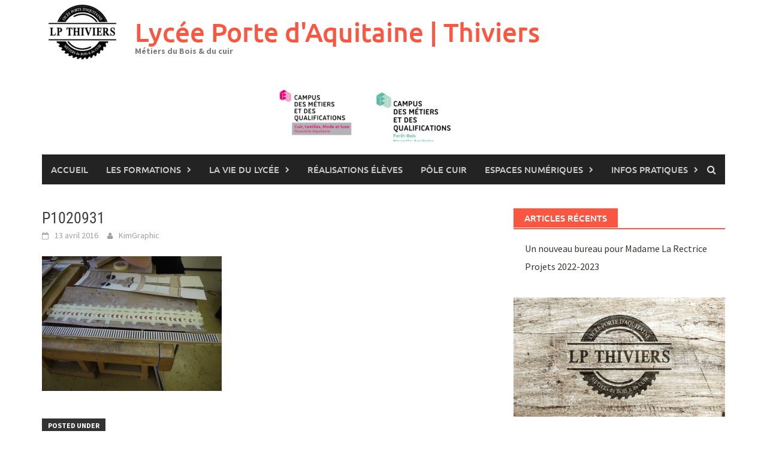

--- FILE ---
content_type: text/html; charset=UTF-8
request_url: http://lpthiviers.fr/brevet-des-metiers-dart/p1020931/
body_size: 11171
content:
<!DOCTYPE html>
<html dir="ltr" lang="fr-FR" prefix="og: https://ogp.me/ns#">
<head>
<meta charset="UTF-8">
<meta name="viewport" content="width=device-width, initial-scale=1">
<link rel="profile" href="http://gmpg.org/xfn/11">
<link rel="pingback" href="">
<link rel="dns-prefetch" href="//cdn.hu-manity.co" />
<!-- Cookie Compliance -->
<script type="text/javascript">var huOptions = {"appID":"lpthiviersfr-16abd15","currentLanguage":"fr","blocking":true,"globalCookie":false,"isAdmin":false,"privacyConsent":true,"forms":[],"customProviders":[],"customPatterns":[]};</script>
<script type="text/javascript" src="http://cdn.hu-manity.co/hu-banner.min.js"></script><title>P1020931 | Lycée Porte d'Aquitaine | Thiviers</title>
<style>img:is([sizes="auto" i], [sizes^="auto," i]) { contain-intrinsic-size: 3000px 1500px }</style>
<!-- All in One SEO 4.8.7 - aioseo.com -->
<meta name="robots" content="max-image-preview:large" />
<meta name="author" content="KimGraphic"/>
<link rel="canonical" href="http://lpthiviers.fr/brevet-des-metiers-dart/p1020931/" />
<meta name="generator" content="All in One SEO (AIOSEO) 4.8.7" />
<meta property="og:locale" content="fr_FR" />
<meta property="og:site_name" content="Lycée Porte d&#039;Aquitaine | Thiviers | Métiers du Bois &amp; du cuir" />
<meta property="og:type" content="article" />
<meta property="og:title" content="P1020931 | Lycée Porte d&#039;Aquitaine | Thiviers" />
<meta property="og:url" content="http://lpthiviers.fr/brevet-des-metiers-dart/p1020931/" />
<meta property="article:published_time" content="2016-04-13T14:15:01+00:00" />
<meta property="article:modified_time" content="2016-04-13T14:15:01+00:00" />
<meta name="twitter:card" content="summary" />
<meta name="twitter:title" content="P1020931 | Lycée Porte d&#039;Aquitaine | Thiviers" />
<script type="application/ld+json" class="aioseo-schema">
{"@context":"https:\/\/schema.org","@graph":[{"@type":"BreadcrumbList","@id":"http:\/\/lpthiviers.fr\/brevet-des-metiers-dart\/p1020931\/#breadcrumblist","itemListElement":[{"@type":"ListItem","@id":"http:\/\/lpthiviers.fr#listItem","position":1,"name":"Home","item":"http:\/\/lpthiviers.fr","nextItem":{"@type":"ListItem","@id":"http:\/\/lpthiviers.fr\/brevet-des-metiers-dart\/p1020931\/#listItem","name":"P1020931"}},{"@type":"ListItem","@id":"http:\/\/lpthiviers.fr\/brevet-des-metiers-dart\/p1020931\/#listItem","position":2,"name":"P1020931","previousItem":{"@type":"ListItem","@id":"http:\/\/lpthiviers.fr#listItem","name":"Home"}}]},{"@type":"ItemPage","@id":"http:\/\/lpthiviers.fr\/brevet-des-metiers-dart\/p1020931\/#itempage","url":"http:\/\/lpthiviers.fr\/brevet-des-metiers-dart\/p1020931\/","name":"P1020931 | Lyc\u00e9e Porte d'Aquitaine | Thiviers","inLanguage":"fr-FR","isPartOf":{"@id":"http:\/\/lpthiviers.fr\/#website"},"breadcrumb":{"@id":"http:\/\/lpthiviers.fr\/brevet-des-metiers-dart\/p1020931\/#breadcrumblist"},"author":{"@id":"http:\/\/lpthiviers.fr\/author\/kimgraphic\/#author"},"creator":{"@id":"http:\/\/lpthiviers.fr\/author\/kimgraphic\/#author"},"datePublished":"2016-04-13T15:15:01+01:00","dateModified":"2016-04-13T15:15:01+01:00"},{"@type":"Organization","@id":"http:\/\/lpthiviers.fr\/#organization","name":"Lyc\u00e9e Porte d'Aquitaine | Thiviers","description":"M\u00e9tiers du Bois & du cuir","url":"http:\/\/lpthiviers.fr\/","telephone":"+33553550661","logo":{"@type":"ImageObject","url":"http:\/\/lpthiviers.fr\/wp-content\/uploads\/2022\/02\/Miniature-Img-ref_-Film2-Menuiserie_-01.jpg","@id":"http:\/\/lpthiviers.fr\/brevet-des-metiers-dart\/p1020931\/#organizationLogo","width":1200,"height":675},"image":{"@id":"http:\/\/lpthiviers.fr\/brevet-des-metiers-dart\/p1020931\/#organizationLogo"}},{"@type":"Person","@id":"http:\/\/lpthiviers.fr\/author\/kimgraphic\/#author","url":"http:\/\/lpthiviers.fr\/author\/kimgraphic\/","name":"KimGraphic","image":{"@type":"ImageObject","@id":"http:\/\/lpthiviers.fr\/brevet-des-metiers-dart\/p1020931\/#authorImage","url":"https:\/\/secure.gravatar.com\/avatar\/51ce22b8ea88ceb2375303dc8224dfc9d502fe694ad3385a0636ad2b6185c7df?s=96&d=mm&r=g","width":96,"height":96,"caption":"KimGraphic"}},{"@type":"WebSite","@id":"http:\/\/lpthiviers.fr\/#website","url":"http:\/\/lpthiviers.fr\/","name":"Lyc\u00e9e Porte d'Aquitaine | Thiviers","description":"M\u00e9tiers du Bois & du cuir","inLanguage":"fr-FR","publisher":{"@id":"http:\/\/lpthiviers.fr\/#organization"}}]}
</script>
<!-- All in One SEO -->
<link rel="alternate" type="application/rss+xml" title="Lycée Porte d&#039;Aquitaine | Thiviers &raquo; Flux" href="http://lpthiviers.fr/feed/" />
<link rel="alternate" type="application/rss+xml" title="Lycée Porte d&#039;Aquitaine | Thiviers &raquo; Flux des commentaires" href="http://lpthiviers.fr/comments/feed/" />
<!-- This site uses the Google Analytics by MonsterInsights plugin v9.2.4 - Using Analytics tracking - https://www.monsterinsights.com/ -->
<!-- Remarque : MonsterInsights n’est actuellement pas configuré sur ce site. Le propriétaire doit authentifier son compte Google Analytics dans les réglages de MonsterInsights.  -->
<!-- No tracking code set -->
<!-- / Google Analytics by MonsterInsights -->
<script type="text/javascript">
/* <![CDATA[ */
window._wpemojiSettings = {"baseUrl":"https:\/\/s.w.org\/images\/core\/emoji\/16.0.1\/72x72\/","ext":".png","svgUrl":"https:\/\/s.w.org\/images\/core\/emoji\/16.0.1\/svg\/","svgExt":".svg","source":{"concatemoji":"http:\/\/lpthiviers.fr\/wp-includes\/js\/wp-emoji-release.min.js?ver=6.8.2"}};
/*! This file is auto-generated */
!function(s,n){var o,i,e;function c(e){try{var t={supportTests:e,timestamp:(new Date).valueOf()};sessionStorage.setItem(o,JSON.stringify(t))}catch(e){}}function p(e,t,n){e.clearRect(0,0,e.canvas.width,e.canvas.height),e.fillText(t,0,0);var t=new Uint32Array(e.getImageData(0,0,e.canvas.width,e.canvas.height).data),a=(e.clearRect(0,0,e.canvas.width,e.canvas.height),e.fillText(n,0,0),new Uint32Array(e.getImageData(0,0,e.canvas.width,e.canvas.height).data));return t.every(function(e,t){return e===a[t]})}function u(e,t){e.clearRect(0,0,e.canvas.width,e.canvas.height),e.fillText(t,0,0);for(var n=e.getImageData(16,16,1,1),a=0;a<n.data.length;a++)if(0!==n.data[a])return!1;return!0}function f(e,t,n,a){switch(t){case"flag":return n(e,"\ud83c\udff3\ufe0f\u200d\u26a7\ufe0f","\ud83c\udff3\ufe0f\u200b\u26a7\ufe0f")?!1:!n(e,"\ud83c\udde8\ud83c\uddf6","\ud83c\udde8\u200b\ud83c\uddf6")&&!n(e,"\ud83c\udff4\udb40\udc67\udb40\udc62\udb40\udc65\udb40\udc6e\udb40\udc67\udb40\udc7f","\ud83c\udff4\u200b\udb40\udc67\u200b\udb40\udc62\u200b\udb40\udc65\u200b\udb40\udc6e\u200b\udb40\udc67\u200b\udb40\udc7f");case"emoji":return!a(e,"\ud83e\udedf")}return!1}function g(e,t,n,a){var r="undefined"!=typeof WorkerGlobalScope&&self instanceof WorkerGlobalScope?new OffscreenCanvas(300,150):s.createElement("canvas"),o=r.getContext("2d",{willReadFrequently:!0}),i=(o.textBaseline="top",o.font="600 32px Arial",{});return e.forEach(function(e){i[e]=t(o,e,n,a)}),i}function t(e){var t=s.createElement("script");t.src=e,t.defer=!0,s.head.appendChild(t)}"undefined"!=typeof Promise&&(o="wpEmojiSettingsSupports",i=["flag","emoji"],n.supports={everything:!0,everythingExceptFlag:!0},e=new Promise(function(e){s.addEventListener("DOMContentLoaded",e,{once:!0})}),new Promise(function(t){var n=function(){try{var e=JSON.parse(sessionStorage.getItem(o));if("object"==typeof e&&"number"==typeof e.timestamp&&(new Date).valueOf()<e.timestamp+604800&&"object"==typeof e.supportTests)return e.supportTests}catch(e){}return null}();if(!n){if("undefined"!=typeof Worker&&"undefined"!=typeof OffscreenCanvas&&"undefined"!=typeof URL&&URL.createObjectURL&&"undefined"!=typeof Blob)try{var e="postMessage("+g.toString()+"("+[JSON.stringify(i),f.toString(),p.toString(),u.toString()].join(",")+"));",a=new Blob([e],{type:"text/javascript"}),r=new Worker(URL.createObjectURL(a),{name:"wpTestEmojiSupports"});return void(r.onmessage=function(e){c(n=e.data),r.terminate(),t(n)})}catch(e){}c(n=g(i,f,p,u))}t(n)}).then(function(e){for(var t in e)n.supports[t]=e[t],n.supports.everything=n.supports.everything&&n.supports[t],"flag"!==t&&(n.supports.everythingExceptFlag=n.supports.everythingExceptFlag&&n.supports[t]);n.supports.everythingExceptFlag=n.supports.everythingExceptFlag&&!n.supports.flag,n.DOMReady=!1,n.readyCallback=function(){n.DOMReady=!0}}).then(function(){return e}).then(function(){var e;n.supports.everything||(n.readyCallback(),(e=n.source||{}).concatemoji?t(e.concatemoji):e.wpemoji&&e.twemoji&&(t(e.twemoji),t(e.wpemoji)))}))}((window,document),window._wpemojiSettings);
/* ]]> */
</script>
<style id='wp-emoji-styles-inline-css' type='text/css'>
img.wp-smiley, img.emoji {
display: inline !important;
border: none !important;
box-shadow: none !important;
height: 1em !important;
width: 1em !important;
margin: 0 0.07em !important;
vertical-align: -0.1em !important;
background: none !important;
padding: 0 !important;
}
</style>
<!-- <link rel='stylesheet' id='wp-block-library-css' href='http://lpthiviers.fr/wp-includes/css/dist/block-library/style.min.css?ver=6.8.2' type='text/css' media='all' /> -->
<link rel="stylesheet" type="text/css" href="//lpthiviers.fr/wp-content/cache/wpfc-minified/2y4cv5jt/278kc.css" media="all"/>
<style id='wp-block-library-theme-inline-css' type='text/css'>
.wp-block-audio :where(figcaption){color:#555;font-size:13px;text-align:center}.is-dark-theme .wp-block-audio :where(figcaption){color:#ffffffa6}.wp-block-audio{margin:0 0 1em}.wp-block-code{border:1px solid #ccc;border-radius:4px;font-family:Menlo,Consolas,monaco,monospace;padding:.8em 1em}.wp-block-embed :where(figcaption){color:#555;font-size:13px;text-align:center}.is-dark-theme .wp-block-embed :where(figcaption){color:#ffffffa6}.wp-block-embed{margin:0 0 1em}.blocks-gallery-caption{color:#555;font-size:13px;text-align:center}.is-dark-theme .blocks-gallery-caption{color:#ffffffa6}:root :where(.wp-block-image figcaption){color:#555;font-size:13px;text-align:center}.is-dark-theme :root :where(.wp-block-image figcaption){color:#ffffffa6}.wp-block-image{margin:0 0 1em}.wp-block-pullquote{border-bottom:4px solid;border-top:4px solid;color:currentColor;margin-bottom:1.75em}.wp-block-pullquote cite,.wp-block-pullquote footer,.wp-block-pullquote__citation{color:currentColor;font-size:.8125em;font-style:normal;text-transform:uppercase}.wp-block-quote{border-left:.25em solid;margin:0 0 1.75em;padding-left:1em}.wp-block-quote cite,.wp-block-quote footer{color:currentColor;font-size:.8125em;font-style:normal;position:relative}.wp-block-quote:where(.has-text-align-right){border-left:none;border-right:.25em solid;padding-left:0;padding-right:1em}.wp-block-quote:where(.has-text-align-center){border:none;padding-left:0}.wp-block-quote.is-large,.wp-block-quote.is-style-large,.wp-block-quote:where(.is-style-plain){border:none}.wp-block-search .wp-block-search__label{font-weight:700}.wp-block-search__button{border:1px solid #ccc;padding:.375em .625em}:where(.wp-block-group.has-background){padding:1.25em 2.375em}.wp-block-separator.has-css-opacity{opacity:.4}.wp-block-separator{border:none;border-bottom:2px solid;margin-left:auto;margin-right:auto}.wp-block-separator.has-alpha-channel-opacity{opacity:1}.wp-block-separator:not(.is-style-wide):not(.is-style-dots){width:100px}.wp-block-separator.has-background:not(.is-style-dots){border-bottom:none;height:1px}.wp-block-separator.has-background:not(.is-style-wide):not(.is-style-dots){height:2px}.wp-block-table{margin:0 0 1em}.wp-block-table td,.wp-block-table th{word-break:normal}.wp-block-table :where(figcaption){color:#555;font-size:13px;text-align:center}.is-dark-theme .wp-block-table :where(figcaption){color:#ffffffa6}.wp-block-video :where(figcaption){color:#555;font-size:13px;text-align:center}.is-dark-theme .wp-block-video :where(figcaption){color:#ffffffa6}.wp-block-video{margin:0 0 1em}:root :where(.wp-block-template-part.has-background){margin-bottom:0;margin-top:0;padding:1.25em 2.375em}
</style>
<style id='classic-theme-styles-inline-css' type='text/css'>
/*! This file is auto-generated */
.wp-block-button__link{color:#fff;background-color:#32373c;border-radius:9999px;box-shadow:none;text-decoration:none;padding:calc(.667em + 2px) calc(1.333em + 2px);font-size:1.125em}.wp-block-file__button{background:#32373c;color:#fff;text-decoration:none}
</style>
<style id='global-styles-inline-css' type='text/css'>
:root{--wp--preset--aspect-ratio--square: 1;--wp--preset--aspect-ratio--4-3: 4/3;--wp--preset--aspect-ratio--3-4: 3/4;--wp--preset--aspect-ratio--3-2: 3/2;--wp--preset--aspect-ratio--2-3: 2/3;--wp--preset--aspect-ratio--16-9: 16/9;--wp--preset--aspect-ratio--9-16: 9/16;--wp--preset--color--black: #000000;--wp--preset--color--cyan-bluish-gray: #abb8c3;--wp--preset--color--white: #ffffff;--wp--preset--color--pale-pink: #f78da7;--wp--preset--color--vivid-red: #cf2e2e;--wp--preset--color--luminous-vivid-orange: #ff6900;--wp--preset--color--luminous-vivid-amber: #fcb900;--wp--preset--color--light-green-cyan: #7bdcb5;--wp--preset--color--vivid-green-cyan: #00d084;--wp--preset--color--pale-cyan-blue: #8ed1fc;--wp--preset--color--vivid-cyan-blue: #0693e3;--wp--preset--color--vivid-purple: #9b51e0;--wp--preset--gradient--vivid-cyan-blue-to-vivid-purple: linear-gradient(135deg,rgba(6,147,227,1) 0%,rgb(155,81,224) 100%);--wp--preset--gradient--light-green-cyan-to-vivid-green-cyan: linear-gradient(135deg,rgb(122,220,180) 0%,rgb(0,208,130) 100%);--wp--preset--gradient--luminous-vivid-amber-to-luminous-vivid-orange: linear-gradient(135deg,rgba(252,185,0,1) 0%,rgba(255,105,0,1) 100%);--wp--preset--gradient--luminous-vivid-orange-to-vivid-red: linear-gradient(135deg,rgba(255,105,0,1) 0%,rgb(207,46,46) 100%);--wp--preset--gradient--very-light-gray-to-cyan-bluish-gray: linear-gradient(135deg,rgb(238,238,238) 0%,rgb(169,184,195) 100%);--wp--preset--gradient--cool-to-warm-spectrum: linear-gradient(135deg,rgb(74,234,220) 0%,rgb(151,120,209) 20%,rgb(207,42,186) 40%,rgb(238,44,130) 60%,rgb(251,105,98) 80%,rgb(254,248,76) 100%);--wp--preset--gradient--blush-light-purple: linear-gradient(135deg,rgb(255,206,236) 0%,rgb(152,150,240) 100%);--wp--preset--gradient--blush-bordeaux: linear-gradient(135deg,rgb(254,205,165) 0%,rgb(254,45,45) 50%,rgb(107,0,62) 100%);--wp--preset--gradient--luminous-dusk: linear-gradient(135deg,rgb(255,203,112) 0%,rgb(199,81,192) 50%,rgb(65,88,208) 100%);--wp--preset--gradient--pale-ocean: linear-gradient(135deg,rgb(255,245,203) 0%,rgb(182,227,212) 50%,rgb(51,167,181) 100%);--wp--preset--gradient--electric-grass: linear-gradient(135deg,rgb(202,248,128) 0%,rgb(113,206,126) 100%);--wp--preset--gradient--midnight: linear-gradient(135deg,rgb(2,3,129) 0%,rgb(40,116,252) 100%);--wp--preset--font-size--small: 13px;--wp--preset--font-size--medium: 20px;--wp--preset--font-size--large: 36px;--wp--preset--font-size--x-large: 42px;--wp--preset--spacing--20: 0.44rem;--wp--preset--spacing--30: 0.67rem;--wp--preset--spacing--40: 1rem;--wp--preset--spacing--50: 1.5rem;--wp--preset--spacing--60: 2.25rem;--wp--preset--spacing--70: 3.38rem;--wp--preset--spacing--80: 5.06rem;--wp--preset--shadow--natural: 6px 6px 9px rgba(0, 0, 0, 0.2);--wp--preset--shadow--deep: 12px 12px 50px rgba(0, 0, 0, 0.4);--wp--preset--shadow--sharp: 6px 6px 0px rgba(0, 0, 0, 0.2);--wp--preset--shadow--outlined: 6px 6px 0px -3px rgba(255, 255, 255, 1), 6px 6px rgba(0, 0, 0, 1);--wp--preset--shadow--crisp: 6px 6px 0px rgba(0, 0, 0, 1);}:where(.is-layout-flex){gap: 0.5em;}:where(.is-layout-grid){gap: 0.5em;}body .is-layout-flex{display: flex;}.is-layout-flex{flex-wrap: wrap;align-items: center;}.is-layout-flex > :is(*, div){margin: 0;}body .is-layout-grid{display: grid;}.is-layout-grid > :is(*, div){margin: 0;}:where(.wp-block-columns.is-layout-flex){gap: 2em;}:where(.wp-block-columns.is-layout-grid){gap: 2em;}:where(.wp-block-post-template.is-layout-flex){gap: 1.25em;}:where(.wp-block-post-template.is-layout-grid){gap: 1.25em;}.has-black-color{color: var(--wp--preset--color--black) !important;}.has-cyan-bluish-gray-color{color: var(--wp--preset--color--cyan-bluish-gray) !important;}.has-white-color{color: var(--wp--preset--color--white) !important;}.has-pale-pink-color{color: var(--wp--preset--color--pale-pink) !important;}.has-vivid-red-color{color: var(--wp--preset--color--vivid-red) !important;}.has-luminous-vivid-orange-color{color: var(--wp--preset--color--luminous-vivid-orange) !important;}.has-luminous-vivid-amber-color{color: var(--wp--preset--color--luminous-vivid-amber) !important;}.has-light-green-cyan-color{color: var(--wp--preset--color--light-green-cyan) !important;}.has-vivid-green-cyan-color{color: var(--wp--preset--color--vivid-green-cyan) !important;}.has-pale-cyan-blue-color{color: var(--wp--preset--color--pale-cyan-blue) !important;}.has-vivid-cyan-blue-color{color: var(--wp--preset--color--vivid-cyan-blue) !important;}.has-vivid-purple-color{color: var(--wp--preset--color--vivid-purple) !important;}.has-black-background-color{background-color: var(--wp--preset--color--black) !important;}.has-cyan-bluish-gray-background-color{background-color: var(--wp--preset--color--cyan-bluish-gray) !important;}.has-white-background-color{background-color: var(--wp--preset--color--white) !important;}.has-pale-pink-background-color{background-color: var(--wp--preset--color--pale-pink) !important;}.has-vivid-red-background-color{background-color: var(--wp--preset--color--vivid-red) !important;}.has-luminous-vivid-orange-background-color{background-color: var(--wp--preset--color--luminous-vivid-orange) !important;}.has-luminous-vivid-amber-background-color{background-color: var(--wp--preset--color--luminous-vivid-amber) !important;}.has-light-green-cyan-background-color{background-color: var(--wp--preset--color--light-green-cyan) !important;}.has-vivid-green-cyan-background-color{background-color: var(--wp--preset--color--vivid-green-cyan) !important;}.has-pale-cyan-blue-background-color{background-color: var(--wp--preset--color--pale-cyan-blue) !important;}.has-vivid-cyan-blue-background-color{background-color: var(--wp--preset--color--vivid-cyan-blue) !important;}.has-vivid-purple-background-color{background-color: var(--wp--preset--color--vivid-purple) !important;}.has-black-border-color{border-color: var(--wp--preset--color--black) !important;}.has-cyan-bluish-gray-border-color{border-color: var(--wp--preset--color--cyan-bluish-gray) !important;}.has-white-border-color{border-color: var(--wp--preset--color--white) !important;}.has-pale-pink-border-color{border-color: var(--wp--preset--color--pale-pink) !important;}.has-vivid-red-border-color{border-color: var(--wp--preset--color--vivid-red) !important;}.has-luminous-vivid-orange-border-color{border-color: var(--wp--preset--color--luminous-vivid-orange) !important;}.has-luminous-vivid-amber-border-color{border-color: var(--wp--preset--color--luminous-vivid-amber) !important;}.has-light-green-cyan-border-color{border-color: var(--wp--preset--color--light-green-cyan) !important;}.has-vivid-green-cyan-border-color{border-color: var(--wp--preset--color--vivid-green-cyan) !important;}.has-pale-cyan-blue-border-color{border-color: var(--wp--preset--color--pale-cyan-blue) !important;}.has-vivid-cyan-blue-border-color{border-color: var(--wp--preset--color--vivid-cyan-blue) !important;}.has-vivid-purple-border-color{border-color: var(--wp--preset--color--vivid-purple) !important;}.has-vivid-cyan-blue-to-vivid-purple-gradient-background{background: var(--wp--preset--gradient--vivid-cyan-blue-to-vivid-purple) !important;}.has-light-green-cyan-to-vivid-green-cyan-gradient-background{background: var(--wp--preset--gradient--light-green-cyan-to-vivid-green-cyan) !important;}.has-luminous-vivid-amber-to-luminous-vivid-orange-gradient-background{background: var(--wp--preset--gradient--luminous-vivid-amber-to-luminous-vivid-orange) !important;}.has-luminous-vivid-orange-to-vivid-red-gradient-background{background: var(--wp--preset--gradient--luminous-vivid-orange-to-vivid-red) !important;}.has-very-light-gray-to-cyan-bluish-gray-gradient-background{background: var(--wp--preset--gradient--very-light-gray-to-cyan-bluish-gray) !important;}.has-cool-to-warm-spectrum-gradient-background{background: var(--wp--preset--gradient--cool-to-warm-spectrum) !important;}.has-blush-light-purple-gradient-background{background: var(--wp--preset--gradient--blush-light-purple) !important;}.has-blush-bordeaux-gradient-background{background: var(--wp--preset--gradient--blush-bordeaux) !important;}.has-luminous-dusk-gradient-background{background: var(--wp--preset--gradient--luminous-dusk) !important;}.has-pale-ocean-gradient-background{background: var(--wp--preset--gradient--pale-ocean) !important;}.has-electric-grass-gradient-background{background: var(--wp--preset--gradient--electric-grass) !important;}.has-midnight-gradient-background{background: var(--wp--preset--gradient--midnight) !important;}.has-small-font-size{font-size: var(--wp--preset--font-size--small) !important;}.has-medium-font-size{font-size: var(--wp--preset--font-size--medium) !important;}.has-large-font-size{font-size: var(--wp--preset--font-size--large) !important;}.has-x-large-font-size{font-size: var(--wp--preset--font-size--x-large) !important;}
:where(.wp-block-post-template.is-layout-flex){gap: 1.25em;}:where(.wp-block-post-template.is-layout-grid){gap: 1.25em;}
:where(.wp-block-columns.is-layout-flex){gap: 2em;}:where(.wp-block-columns.is-layout-grid){gap: 2em;}
:root :where(.wp-block-pullquote){font-size: 1.5em;line-height: 1.6;}
</style>
<!-- <link rel='stylesheet' id='contact-form-7-css' href='http://lpthiviers.fr/wp-content/plugins/contact-form-7/includes/css/styles.css?ver=6.1.1' type='text/css' media='all' /> -->
<!-- <link rel='stylesheet' id='awaken-font-awesome-css' href='http://lpthiviers.fr/wp-content/themes/awaken/css/font-awesome.min.css?ver=4.4.0' type='text/css' media='all' /> -->
<!-- <link rel='stylesheet' id='bootstrap.css-css' href='http://lpthiviers.fr/wp-content/themes/awaken/css/bootstrap.min.css?ver=all' type='text/css' media='all' /> -->
<!-- <link rel='stylesheet' id='awaken-style-css' href='http://lpthiviers.fr/wp-content/themes/awaken/style.css?ver=6.8.2' type='text/css' media='all' /> -->
<!-- <link rel='stylesheet' id='awaken-fonts-css' href='http://lpthiviers.fr/wp-content/themes/awaken/css/fonts.css' type='text/css' media='all' /> -->
<link rel="stylesheet" type="text/css" href="//lpthiviers.fr/wp-content/cache/wpfc-minified/g227guod/278kc.css" media="all"/>
<!-- <link rel='stylesheet' id='add-flex-css-css' href='http://lpthiviers.fr/wp-content/themes/awaken/css/flexslider.css?ver=6.8.2' type='text/css' media='screen' /> -->
<link rel="stylesheet" type="text/css" href="//lpthiviers.fr/wp-content/cache/wpfc-minified/88gntyxt/278kc.css" media="screen"/>
<script type="text/javascript" src="http://lpthiviers.fr/wp-includes/js/jquery/jquery.min.js?ver=3.7.1" id="jquery-core-js"></script>
<script type="text/javascript" src="http://lpthiviers.fr/wp-includes/js/jquery/jquery-migrate.min.js?ver=3.4.1" id="jquery-migrate-js"></script>
<script type="text/javascript" src="http://lpthiviers.fr/wp-content/themes/awaken/js/scripts.js?ver=6.8.2" id="awaken-scripts-js"></script>
<!--[if lt IE 9]>
<script type="text/javascript" src="http://lpthiviers.fr/wp-content/themes/awaken/js/respond.min.js?ver=6.8.2" id="respond-js"></script>
<![endif]-->
<!--[if lt IE 9]>
<script type="text/javascript" src="http://lpthiviers.fr/wp-content/themes/awaken/js/html5shiv.js?ver=6.8.2" id="html5shiv-js"></script>
<![endif]-->
<link rel="https://api.w.org/" href="http://lpthiviers.fr/wp-json/" /><link rel="alternate" title="JSON" type="application/json" href="http://lpthiviers.fr/wp-json/wp/v2/media/364" /><link rel="EditURI" type="application/rsd+xml" title="RSD" href="http://lpthiviers.fr/xmlrpc.php?rsd" />
<meta name="generator" content="WordPress 6.8.2" />
<link rel='shortlink' href='http://lpthiviers.fr/?p=364' />
<link rel="alternate" title="oEmbed (JSON)" type="application/json+oembed" href="http://lpthiviers.fr/wp-json/oembed/1.0/embed?url=http%3A%2F%2Flpthiviers.fr%2Fbrevet-des-metiers-dart%2Fp1020931%2F" />
<link rel="alternate" title="oEmbed (XML)" type="text/xml+oembed" href="http://lpthiviers.fr/wp-json/oembed/1.0/embed?url=http%3A%2F%2Flpthiviers.fr%2Fbrevet-des-metiers-dart%2Fp1020931%2F&#038;format=xml" />
<style></style><link rel="icon" href="http://lpthiviers.fr/wp-content/uploads/2024/02/cropped-Miniature-Img-ref_-Film2-Menuiserie_-01-32x32.jpg" sizes="32x32" />
<link rel="icon" href="http://lpthiviers.fr/wp-content/uploads/2024/02/cropped-Miniature-Img-ref_-Film2-Menuiserie_-01-192x192.jpg" sizes="192x192" />
<link rel="apple-touch-icon" href="http://lpthiviers.fr/wp-content/uploads/2024/02/cropped-Miniature-Img-ref_-Film2-Menuiserie_-01-180x180.jpg" />
<meta name="msapplication-TileImage" content="http://lpthiviers.fr/wp-content/uploads/2024/02/cropped-Miniature-Img-ref_-Film2-Menuiserie_-01-270x270.jpg" />
</head>
<body class="attachment wp-singular attachment-template-default single single-attachment postid-364 attachmentid-364 attachment-jpeg wp-embed-responsive wp-theme-awaken cookies-not-set group-blog">
<div id="page" class="hfeed site">
<a class="skip-link screen-reader-text" href="#content">Skip to content</a>
<header id="masthead" class="site-header" role="banner">
<div class="site-branding">
<div class="container">
<div class="site-brand-container">
<div class="site-logo">
<a href="http://lpthiviers.fr/" rel="home"><img src="http://lpthiviers.fr/wp-content/uploads/2024/02/LP-Thiviers_-Logo-Grde-taille-Noir-e1710853337821.png" alt="Lycée Porte d&#039;Aquitaine | Thiviers"></a>
</div>
<div class="site-title-text">
<h1 class="site-title"><a href="http://lpthiviers.fr/" rel="home">Lycée Porte d&#039;Aquitaine | Thiviers</a></h1>
<h2 class="site-description">Métiers du Bois &amp; du cuir</h2>
</div>
</div><!-- .site-brand-container -->
<div class="header-ad-area">
<div id="secondary" class="widget-area" role="complementary">
<aside id="block-11" class="widget widget_block">
<div class="wp-block-group"><div class="wp-block-group__inner-container is-layout-flow wp-block-group-is-layout-flow">
<div class="wp-block-columns is-layout-flex wp-container-core-columns-is-layout-9d6595d7 wp-block-columns-is-layout-flex">
<div class="wp-block-column is-layout-flow wp-block-column-is-layout-flow" style="flex-basis:100%">
<div class="wp-block-group"><div class="wp-block-group__inner-container is-layout-flow wp-block-group-is-layout-flow">
<figure class="wp-block-gallery has-nested-images columns-default is-cropped wp-block-gallery-1 is-layout-flex wp-block-gallery-is-layout-flex"><div class="wp-block-image">
<figure class="aligncenter size-thumbnail"><img decoding="async" width="150" height="87" data-id="1712" src="http://lpthiviers.fr/wp-content/uploads/2023/01/index-1-150x87.png" alt="" class="wp-image-1712" srcset="http://lpthiviers.fr/wp-content/uploads/2023/01/index-1-150x87.png 150w, http://lpthiviers.fr/wp-content/uploads/2023/01/index-1.png 295w" sizes="(max-width: 150px) 100vw, 150px" /></figure></div>
<div class="wp-block-image is-style-default">
<figure class="alignright size-thumbnail"><img decoding="async" width="150" height="90" data-id="1713" src="http://lpthiviers.fr/wp-content/uploads/2023/01/1-Logo-CMQ-FB-HD-1-150x90.jpg" alt="" class="wp-image-1713" srcset="http://lpthiviers.fr/wp-content/uploads/2023/01/1-Logo-CMQ-FB-HD-1-150x90.jpg 150w, http://lpthiviers.fr/wp-content/uploads/2023/01/1-Logo-CMQ-FB-HD-1-300x181.jpg 300w, http://lpthiviers.fr/wp-content/uploads/2023/01/1-Logo-CMQ-FB-HD-1-1024x617.jpg 1024w, http://lpthiviers.fr/wp-content/uploads/2023/01/1-Logo-CMQ-FB-HD-1-1536x925.jpg 1536w, http://lpthiviers.fr/wp-content/uploads/2023/01/1-Logo-CMQ-FB-HD-1.bmp 1886w" sizes="(max-width: 150px) 100vw, 150px" /></figure></div></figure>
</div></div>
</div>
</div>
</div></div>
</aside>					</div><!-- #secondary -->
</div><!--.header-ad-area-->
</div>
</div>
<div class="container">
<div class="awaken-navigation-container">
<nav id="site-navigation" class="main-navigation cl-effect-10" role="navigation">
<div class="menu-menu-container"><ul id="menu-menu" class="menu"><li id="menu-item-15" class="menu-item menu-item-type-post_type menu-item-object-page menu-item-home menu-item-15"><a href="http://lpthiviers.fr/">Accueil</a></li>
<li id="menu-item-1097" class="menu-item menu-item-type-post_type menu-item-object-page menu-item-has-children menu-item-1097"><a href="http://lpthiviers.fr/formations-scolaires/">les formations</a>
<ul class="sub-menu">
<li id="menu-item-1100" class="menu-item menu-item-type-taxonomy menu-item-object-category menu-item-has-children menu-item-1100"><a href="http://lpthiviers.fr/category/formations-en-video/">Les formations en vidéo</a>
<ul class="sub-menu">
<li id="menu-item-1134" class="menu-item menu-item-type-post_type menu-item-object-post menu-item-1134"><a href="http://lpthiviers.fr/ebenisterie/">ébénisterie</a></li>
<li id="menu-item-1147" class="menu-item menu-item-type-post_type menu-item-object-post menu-item-1147"><a href="http://lpthiviers.fr/maroquinerie/">maroquinerie</a></li>
<li id="menu-item-1140" class="menu-item menu-item-type-post_type menu-item-object-post menu-item-1140"><a href="http://lpthiviers.fr/menuiserie/">menuiserie</a></li>
<li id="menu-item-1148" class="menu-item menu-item-type-post_type menu-item-object-post menu-item-1148"><a href="http://lpthiviers.fr/sellerie-garnissage/">sellerie garnissage</a></li>
</ul>
</li>
<li id="menu-item-1098" class="menu-item menu-item-type-taxonomy menu-item-object-category menu-item-has-children menu-item-1098"><a href="http://lpthiviers.fr/category/les-formations/">Les formations scolaires</a>
<ul class="sub-menu">
<li id="menu-item-31" class="menu-item menu-item-type-post_type menu-item-object-post menu-item-31"><a href="http://lpthiviers.fr/3eme-prepa-pro/">3ème Prépa Métiers</a></li>
<li id="menu-item-33" class="menu-item menu-item-type-post_type menu-item-object-post menu-item-33"><a href="http://lpthiviers.fr/bac-pro-tma/">BAC PRO Technicien Menuisier Agenceur</a></li>
<li id="menu-item-1412" class="menu-item menu-item-type-post_type menu-item-object-post menu-item-1412"><a href="http://lpthiviers.fr/nouveau-bac-pro-metiers-du-cuir-option-sellerie/">NOUVEAU!! BAC PRO métiers du cuir option sellerie</a></li>
<li id="menu-item-34" class="menu-item menu-item-type-post_type menu-item-object-post menu-item-34"><a href="http://lpthiviers.fr/brevet-des-metiers-dart/">Brevet des Métiers d’Art</a></li>
<li id="menu-item-271" class="menu-item menu-item-type-post_type menu-item-object-post menu-item-271"><a href="http://lpthiviers.fr/cap-art-du-bois-marqueteur/">CAP Art du Bois | Marqueteur</a></li>
<li id="menu-item-36" class="menu-item menu-item-type-post_type menu-item-object-post menu-item-36"><a href="http://lpthiviers.fr/cap-art-du-bois-tourneur/">CAP Art du Bois | Tourneur</a></li>
<li id="menu-item-37" class="menu-item menu-item-type-post_type menu-item-object-post menu-item-37"><a href="http://lpthiviers.fr/cap-ebenisterie/">CAP Ebenisterie</a></li>
<li id="menu-item-38" class="menu-item menu-item-type-post_type menu-item-object-post menu-item-38"><a href="http://lpthiviers.fr/cap-menuisier/">CAP Menuisier</a></li>
<li id="menu-item-558" class="menu-item menu-item-type-post_type menu-item-object-post menu-item-558"><a href="http://lpthiviers.fr/cap-maroquinerie/">CAP Maroquinerie</a></li>
<li id="menu-item-598" class="menu-item menu-item-type-post_type menu-item-object-post menu-item-598"><a href="http://lpthiviers.fr/cap-sellerie/">CAP Sellerie générale</a></li>
<li id="menu-item-39" class="menu-item menu-item-type-post_type menu-item-object-post menu-item-39"><a href="http://lpthiviers.fr/prepa-ebenisterie/">PRÉPA Ébénisterie</a></li>
<li id="menu-item-105" class="menu-item menu-item-type-taxonomy menu-item-object-category menu-item-105"><a href="http://lpthiviers.fr/category/temoignages/">Témoignages / Anciens élèves</a></li>
</ul>
</li>
<li id="menu-item-1101" class="menu-item menu-item-type-taxonomy menu-item-object-category menu-item-has-children menu-item-1101"><a href="http://lpthiviers.fr/category/les-formations-en-apprentissage/">Les formations en apprentissage</a>
<ul class="sub-menu">
<li id="menu-item-1102" class="menu-item menu-item-type-post_type menu-item-object-post menu-item-1102"><a href="http://lpthiviers.fr/btms-ebeniste-creation-et-fabrication-de-mobilier-contemporain/">BTMS Ébéniste | Création et Fabrication de Mobilier Contemporain</a></li>
<li id="menu-item-1103" class="menu-item menu-item-type-post_type menu-item-object-post menu-item-1103"><a href="http://lpthiviers.fr/bac-pro-metier-du-cuir-en-apprentissage/">BAC PRO métier du cuir option maroquinerie en apprentissage</a></li>
<li id="menu-item-1187" class="menu-item menu-item-type-post_type menu-item-object-post menu-item-1187"><a href="http://lpthiviers.fr/bac-pro-metier-du-cuir-option-sellerie-garnissage-en-apprentissage/">BAC PRO métier du cuir option sellerie garnissage en apprentissage</a></li>
<li id="menu-item-1255" class="menu-item menu-item-type-post_type menu-item-object-post menu-item-1255"><a href="http://lpthiviers.fr/cap-sellier-harnacheur-en-1-an-en-apprentissage/">CAP sellier harnacheur en 1 an en apprentissage</a></li>
</ul>
</li>
<li id="menu-item-1099" class="menu-item menu-item-type-taxonomy menu-item-object-category menu-item-has-children menu-item-1099"><a href="http://lpthiviers.fr/category/formation-continue/">La formation continue</a>
<ul class="sub-menu">
<li id="menu-item-1108" class="menu-item menu-item-type-post_type menu-item-object-post menu-item-1108"><a href="http://lpthiviers.fr/cap-maroquinerie-2/">CAP maroquinerie</a></li>
<li id="menu-item-1113" class="menu-item menu-item-type-post_type menu-item-object-post menu-item-1113"><a href="http://lpthiviers.fr/cap-sellerie-garnissage/">CAP sellerie garnissage</a></li>
<li id="menu-item-1166" class="menu-item menu-item-type-post_type menu-item-object-post menu-item-1166"><a href="http://lpthiviers.fr/cap-ebenisterie-2/">CAP ébénisterie</a></li>
</ul>
</li>
</ul>
</li>
<li id="menu-item-1485" class="menu-item menu-item-type-post_type menu-item-object-page menu-item-has-children menu-item-1485"><a href="http://lpthiviers.fr/actualites/">La vie du lycée</a>
<ul class="sub-menu">
<li id="menu-item-1733" class="menu-item menu-item-type-post_type menu-item-object-post menu-item-has-children menu-item-1733"><a href="http://lpthiviers.fr/projets-2022-2023/">Projets 2022-2023</a>
<ul class="sub-menu">
<li id="menu-item-1725" class="menu-item menu-item-type-post_type menu-item-object-post menu-item-1725"><a href="http://lpthiviers.fr/labopera-2023-latraviata/">LABOPERA 2023 LaTraviata</a></li>
</ul>
</li>
<li id="menu-item-1730" class="menu-item menu-item-type-post_type menu-item-object-post menu-item-has-children menu-item-1730"><a href="http://lpthiviers.fr/projets-2021-2022/">Projets 2021-2022</a>
<ul class="sub-menu">
<li id="menu-item-1747" class="menu-item menu-item-type-post_type menu-item-object-post menu-item-1747"><a href="http://lpthiviers.fr/un-nouveau-bureau-pour-madame-la-rectrice/">Un nouveau bureau pour Madame La Rectrice</a></li>
<li id="menu-item-1720" class="menu-item menu-item-type-post_type menu-item-object-post menu-item-1720"><a href="http://lpthiviers.fr/labopera-carmen-2022/">LABOPERA 2022 Carmen</a></li>
<li id="menu-item-1313" class="menu-item menu-item-type-post_type menu-item-object-post menu-item-1313"><a href="http://lpthiviers.fr/voyage-scolaire-bac-pro-tma-2022/">Voyage scolaire en Résidence à la Villa Médicis BAC PRO TMA 2022</a></li>
</ul>
</li>
<li id="menu-item-557" class="menu-item menu-item-type-taxonomy menu-item-object-category menu-item-557"><a href="http://lpthiviers.fr/category/activites-culturelles/">Activités Culturelles</a></li>
</ul>
</li>
<li id="menu-item-473" class="menu-item menu-item-type-post_type menu-item-object-page menu-item-473"><a href="http://lpthiviers.fr/portfolio/">Réalisations élèves</a></li>
<li id="menu-item-182" class="menu-item menu-item-type-post_type menu-item-object-page menu-item-182"><a href="http://lpthiviers.fr/pole-dexcellence-aquitain-du-cuir-et-du-luxe/">Pôle Cuir</a></li>
<li id="menu-item-1482" class="menu-item menu-item-type-post_type menu-item-object-page menu-item-has-children menu-item-1482"><a href="http://lpthiviers.fr/espaces-numeriques/">Espaces numériques</a>
<ul class="sub-menu">
<li id="menu-item-80" class="menu-item menu-item-type-post_type menu-item-object-page menu-item-80"><a href="http://lpthiviers.fr/les-blogs/">Réseaux sociaux</a></li>
<li id="menu-item-993" class="menu-item menu-item-type-post_type menu-item-object-page menu-item-993"><a href="http://lpthiviers.fr/lycee-connecte/">lycée connecté</a></li>
</ul>
</li>
<li id="menu-item-60" class="menu-item menu-item-type-post_type menu-item-object-page menu-item-has-children menu-item-60"><a href="http://lpthiviers.fr/le-lycee/">Infos pratiques</a>
<ul class="sub-menu">
<li id="menu-item-1636" class="menu-item menu-item-type-post_type menu-item-object-page menu-item-1636"><a href="http://lpthiviers.fr/demande-de-bourse-nationale-2022-2023/">Bourse nationale 2023-2024</a></li>
<li id="menu-item-1497" class="menu-item menu-item-type-post_type menu-item-object-page menu-item-1497"><a href="http://lpthiviers.fr/dossier-de-candidature-rentree-2021/">Dossier d&rsquo;inscription et de candidature rentrée 2025-2026</a></li>
<li id="menu-item-1384" class="menu-item menu-item-type-post_type menu-item-object-page menu-item-1384"><a href="http://lpthiviers.fr/1381-2/">Paiement famille restauration &#038; hébergement</a></li>
<li id="menu-item-75" class="menu-item menu-item-type-post_type menu-item-object-post menu-item-75"><a href="http://lpthiviers.fr/reglement-interieur-du-lycee/">Règlement intérieur du lycée</a></li>
<li id="menu-item-76" class="menu-item menu-item-type-post_type menu-item-object-post menu-item-76"><a href="http://lpthiviers.fr/tarifs-aides-bourses/">Tarifs internat</a></li>
<li id="menu-item-99" class="menu-item menu-item-type-post_type menu-item-object-page menu-item-99"><a href="http://lpthiviers.fr/comment-venir/">Comment venir ?</a></li>
<li id="menu-item-1248" class="menu-item menu-item-type-post_type menu-item-object-page menu-item-1248"><a href="http://lpthiviers.fr/notre-restauration/">Notre restauration</a></li>
<li id="menu-item-59" class="menu-item menu-item-type-post_type menu-item-object-page menu-item-59"><a href="http://lpthiviers.fr/le-lycee/linternat/">L’internat</a></li>
<li id="menu-item-539" class="menu-item menu-item-type-post_type menu-item-object-page menu-item-539"><a href="http://lpthiviers.fr/le-lycee/le-cdi/">Le CDI</a></li>
</ul>
</li>
</ul></div>			</nav><!-- #site-navigation -->
<a href="#" class="navbutton" id="main-nav-button">Main Menu</a>
<div class="responsive-mainnav"></div>
<div class="awaken-search-button-icon"></div>
<div class="awaken-search-box-container">
<div class="awaken-search-box">
<form action="http://lpthiviers.fr/" id="awaken-search-form" method="get">
<input type="text" value="" name="s" id="s" />
<input type="submit" value="Search" />
</form>
</div><!-- th-search-box -->
</div><!-- .th-search-box-container -->
</div><!-- .awaken-navigation-container-->
</div><!-- .container -->
</header><!-- #masthead -->
<div id="content" class="site-content">
<div class="container">
<div class="row">
<div class="col-xs-12 col-sm-12 col-md-8 ">
<div id="primary" class="content-area">
<main id="main" class="site-main" role="main">
<article id="post-364" class="post-364 attachment type-attachment status-inherit hentry">
<header class="single-entry-header">
<h1 class="single-entry-title entry-title">P1020931</h1>
<div class="single-entry-meta">
<span class="posted-on"><a href="http://lpthiviers.fr/brevet-des-metiers-dart/p1020931/" rel="bookmark"><time class="entry-date published updated" datetime="2016-04-13T15:15:01+01:00">13 avril 2016</time></a></span><span class="byline"><span class="author vcard"><a class="url fn n" href="http://lpthiviers.fr/author/kimgraphic/">KimGraphic</a></span></span>					</div><!-- .entry-meta -->
</header><!-- .entry-header -->
<div class="entry-content">
<p class="attachment"><a href='http://lpthiviers.fr/wp-content/uploads/2016/02/P1020931.jpg' title="" data-rl_title="" class="rl-gallery-link" data-rl_caption="" data-rel="lightbox-gallery-0"><img fetchpriority="high" decoding="async" width="300" height="225" src="http://lpthiviers.fr/wp-content/uploads/2016/02/P1020931-300x225.jpg" class="attachment-medium size-medium" alt="" srcset="http://lpthiviers.fr/wp-content/uploads/2016/02/P1020931-300x225.jpg 300w, http://lpthiviers.fr/wp-content/uploads/2016/02/P1020931-150x113.jpg 150w, http://lpthiviers.fr/wp-content/uploads/2016/02/P1020931-1024x768.jpg 1024w, http://lpthiviers.fr/wp-content/uploads/2016/02/P1020931.jpg 1200w" sizes="(max-width: 300px) 100vw, 300px" /></a></p>
</div><!-- .entry-content -->
<footer class="single-entry-footer">
<div class="categorized-under">Posted Under</div><div class="awaken-category-list"></div><div class="clearfix"></div>
</footer><!-- .entry-footer -->
</article><!-- #post-## -->
<nav class="navigation post-navigation" role="navigation">
<h2 class="screen-reader-text">Post navigation</h2>
<div class="nav-links">
<div class="nav-previous"><a href="http://lpthiviers.fr/brevet-des-metiers-dart/" rel="prev">Brevet des Métiers d&rsquo;Art</a></div>		</div><!-- .nav-links -->
</nav><!-- .navigation -->
</main><!-- #main -->
</div><!-- #primary -->
</div><!-- .bootstrap cols -->
<div class="col-xs-12 col-sm-6 col-md-4">
<div id="secondary" class="main-widget-area" role="complementary">
<aside id="recent-posts-6" class="widget widget_recent_entries">
<div class="widget-title-container"><h3 class="widget-title">Articles récents</h3></div>
<ul>
<li>
<a href="http://lpthiviers.fr/un-nouveau-bureau-pour-madame-la-rectrice/">Un nouveau bureau pour Madame La Rectrice</a>
</li>
<li>
<a href="http://lpthiviers.fr/projets-2022-2023/">Projets 2022-2023</a>
</li>
</ul>
</aside><aside id="block-3" class="widget widget_block widget_media_image">
<figure class="wp-block-image size-large"><img loading="lazy" decoding="async" width="1024" height="576" src="http://lpthiviers.fr/wp-content/uploads/2022/02/Miniature-Img-ref_-Film2-Menuiserie_-01-1-1024x576.jpg" alt="" class="wp-image-1426" srcset="http://lpthiviers.fr/wp-content/uploads/2022/02/Miniature-Img-ref_-Film2-Menuiserie_-01-1-1024x576.jpg 1024w, http://lpthiviers.fr/wp-content/uploads/2022/02/Miniature-Img-ref_-Film2-Menuiserie_-01-1-300x169.jpg 300w, http://lpthiviers.fr/wp-content/uploads/2022/02/Miniature-Img-ref_-Film2-Menuiserie_-01-1-150x84.jpg 150w, http://lpthiviers.fr/wp-content/uploads/2022/02/Miniature-Img-ref_-Film2-Menuiserie_-01-1.jpg 1200w" sizes="auto, (max-width: 1024px) 100vw, 1024px" /></figure>
</aside></div><!-- #secondary -->
</div><!-- .bootstrap cols -->
</div><!-- .row -->
		</div><!-- container -->
</div><!-- #content -->
<footer id="colophon" class="site-footer" role="contentinfo">
<div class="container">
<div class="row">
<div class="footer-widget-area">
<div class="col-md-4">
<div class="left-footer">
<div class="widget-area" role="complementary">
</div><!-- .widget-area -->
</div>
</div>
<div class="col-md-4">
<div class="mid-footer">
<div class="widget-area" role="complementary">
</div><!-- .widget-area -->						
</div>
</div>
<div class="col-md-4">
<div class="right-footer">
<div class="widget-area" role="complementary">
</div><!-- .widget-area -->				
</div>
</div>						
</div><!-- .footer-widget-area -->
</div><!-- .row -->
</div><!-- .container -->	
<div class="footer-site-info">	
<div class="container">
<div class="row">
<div class="col-xs-12 col-md-6 col-sm-6 awfl">
Copyright &#169; 2025 <a href="http://lpthiviers.fr/" title="Lycée Porte d&#039;Aquitaine | Thiviers" >Lycée Porte d&#039;Aquitaine | Thiviers</a>.					</div>
<div class="col-xs-12 col-md-6 col-sm-6 awfr">
<div class="th-copyright">
Proudly powered by <a href="http://wordpress.org" target="_blank" title="WordPress">WordPress</a>.							<span class="sep"> | </span>
Theme: Awaken by <a href="http://themezhut.com/themes/awaken" target="_blank" rel="designer">ThemezHut</a>.						</div>
</div>
</div><!-- .row -->
</div><!-- .container -->
</div><!-- .site-info -->
</footer><!-- #colophon -->
</div><!-- #page -->
<script type="speculationrules">
{"prefetch":[{"source":"document","where":{"and":[{"href_matches":"\/*"},{"not":{"href_matches":["\/wp-*.php","\/wp-admin\/*","\/wp-content\/uploads\/*","\/wp-content\/*","\/wp-content\/plugins\/*","\/wp-content\/themes\/awaken\/*","\/*\\?(.+)"]}},{"not":{"selector_matches":"a[rel~=\"nofollow\"]"}},{"not":{"selector_matches":".no-prefetch, .no-prefetch a"}}]},"eagerness":"conservative"}]}
</script>
<style id='core-block-supports-inline-css' type='text/css'>
.wp-block-gallery.wp-block-gallery-1{--wp--style--unstable-gallery-gap:var( --wp--style--gallery-gap-default, var( --gallery-block--gutter-size, var( --wp--style--block-gap, 0.5em ) ) );gap:var( --wp--style--gallery-gap-default, var( --gallery-block--gutter-size, var( --wp--style--block-gap, 0.5em ) ) );}.wp-container-core-columns-is-layout-9d6595d7{flex-wrap:nowrap;}
</style>
<script type="text/javascript" src="http://lpthiviers.fr/wp-includes/js/dist/hooks.min.js?ver=4d63a3d491d11ffd8ac6" id="wp-hooks-js"></script>
<script type="text/javascript" src="http://lpthiviers.fr/wp-includes/js/dist/i18n.min.js?ver=5e580eb46a90c2b997e6" id="wp-i18n-js"></script>
<script type="text/javascript" id="wp-i18n-js-after">
/* <![CDATA[ */
wp.i18n.setLocaleData( { 'text direction\u0004ltr': [ 'ltr' ] } );
/* ]]> */
</script>
<script type="text/javascript" src="http://lpthiviers.fr/wp-content/plugins/contact-form-7/includes/swv/js/index.js?ver=6.1.1" id="swv-js"></script>
<script type="text/javascript" id="contact-form-7-js-translations">
/* <![CDATA[ */
( function( domain, translations ) {
var localeData = translations.locale_data[ domain ] || translations.locale_data.messages;
localeData[""].domain = domain;
wp.i18n.setLocaleData( localeData, domain );
} )( "contact-form-7", {"translation-revision-date":"2025-02-06 12:02:14+0000","generator":"GlotPress\/4.0.1","domain":"messages","locale_data":{"messages":{"":{"domain":"messages","plural-forms":"nplurals=2; plural=n > 1;","lang":"fr"},"This contact form is placed in the wrong place.":["Ce formulaire de contact est plac\u00e9 dans un mauvais endroit."],"Error:":["Erreur\u00a0:"]}},"comment":{"reference":"includes\/js\/index.js"}} );
/* ]]> */
</script>
<script type="text/javascript" id="contact-form-7-js-before">
/* <![CDATA[ */
var wpcf7 = {
"api": {
"root": "http:\/\/lpthiviers.fr\/wp-json\/",
"namespace": "contact-form-7\/v1"
}
};
/* ]]> */
</script>
<script type="text/javascript" src="http://lpthiviers.fr/wp-content/plugins/contact-form-7/includes/js/index.js?ver=6.1.1" id="contact-form-7-js"></script>
<script type="text/javascript" src="http://lpthiviers.fr/wp-content/themes/awaken/js/navigation.js?ver=20120206" id="awaken-navigation-js"></script>
<script type="text/javascript" src="http://lpthiviers.fr/wp-content/themes/awaken/js/bootstrap.min.js?ver=6.8.2" id="bootstrap-js-js"></script>
<script type="text/javascript" src="http://lpthiviers.fr/wp-content/themes/awaken/js/skip-link-focus-fix.js?ver=20130115" id="awaken-skip-link-focus-fix-js"></script>
<script type="text/javascript" src="http://lpthiviers.fr/wp-content/themes/awaken/js/jquery.flexslider-min.js?ver=6.8.2" id="flexslider-js"></script>
<script type="text/javascript" src="http://lpthiviers.fr/wp-content/themes/awaken/js/awaken.slider.js?ver=6.8.2" id="add-awaken-flex-js-js"></script>
</body>
</html><!-- WP Fastest Cache file was created in 0.111 seconds, on 29 September 2025 @ 10 h 18 min -->

--- FILE ---
content_type: text/css
request_url: http://lpthiviers.fr/wp-content/cache/wpfc-minified/88gntyxt/278kc.css
body_size: 1217
content:
.flex-container a:active,
.flexslider a:active,
.flex-container a:focus,
.flexslider a:focus  {outline: none;}
.slides,
.flex-control-nav,
.flex-direction-nav {margin: 0; padding: 0; list-style: none;} .flexslider {
margin: 0; 
padding: 0;
}
.flexslider .slides > li {
display: none; 
-webkit-backface-visibility: hidden;
} .flexslider .slides img { display: block;
}
.flex-pauseplay span {
text-transform: capitalize;
} .slides:after {
content: "\0020"; 
display: block; 
clear: both; 
visibility: hidden; 
line-height: 0; 
height: 0;
}
html[xmlns] .slides {
display: block;
}
* html .slides {
height: 1%;
}  .no-js .slides > li:first-child {
display: block;
} .flexslider { 
margin: 0; 
background: #fff; 
position: relative;  
zoom: 1;
}
.flex-viewport { 
max-height: 2000px; 
-webkit-transition: all 1s ease; 
-moz-transition: all 1s ease; 
-o-transition: all 1s ease; 
transition: all 1s ease; 
}
.loading .flex-viewport { 
max-height: 300px; 
background: url(//lpthiviers.fr/wp-content/themes/awaken/css/images/spinner.jpg) no-repeat center center;
}
.flexslider .slides { 
zoom: 1; 
}
.carousel li { 
margin-right: 5px; 
} .flex-direction-nav {
*height: 0;
}
.flex-direction-nav a  { 
text-decoration:none; 
display: block; 
width: 40px; 
height: 40px; 
line-height: 40px;
margin: -20px 0 0; 
position: absolute; 
top: 50%; 
z-index: 10; 
overflow: hidden; 
opacity: 0.8; 
cursor: pointer; 
color: rgba(0,0,0,0.8); 
text-shadow: 1px 1px 0 rgba(255,255,255,0.3); 
-webkit-transition: all .3s ease; 
-moz-transition: all .3s ease; 
transition: all .3s ease; 
}
.flex-direction-nav a:hover {
color: #222222 !important;
}
.flex-direction-nav .flex-prev { 
left: 30px; 
}
.flex-direction-nav .flex-next { 
right: 30px; 
text-align: right; 
}
.flexslider:hover .flex-prev { 
opacity: 1; 
}
.flexslider:hover .flex-next { 
opacity: 1; 
}
.flexslider:hover .flex-next:hover, .flexslider:hover .flex-prev:hover { 
opacity: 1; 
}
.flex-direction-nav .flex-disabled { 
opacity: 0!important; 
filter:alpha(opacity=0); 
cursor: default; 
}
.flex-direction-nav a:before  { 
font-family: "FontAwesome"; 
font-size: 44px; 
display: inline-block; 
content: '\f104'; 
}
.flex-direction-nav a.flex-next:before  { 
content: '\f105'; 
} .flex-pauseplay a { 
display: block; 
width: 20px; 
height: 20px; 
position: absolute; 
bottom: 5px; 
left: 10px; 
opacity: 0.8; 
z-index: 10; 
overflow: hidden; 
cursor: pointer; 
color: #000; 
}
.flex-pauseplay a:before  { 
font-family: "flexslider-icon"; 
font-size: 20px; 
display: inline-block; 
content: '\f004'; 
}
.flex-pauseplay a:hover  { 
opacity: 1; 
}
.flex-pauseplay a.flex-play:before { 
content: '\f003'; 
} .flex-control-nav {
width: 100%; 
position: absolute; 
bottom: 10px; 
text-align: center;
z-index: 999;
display: none;
}
.flex-control-nav li {
margin: 0 6px; 
display: inline-block; 
zoom: 1; 
*display: inline;
}
.flex-control-paging li a {
width: 11px; 
height: 11px; 
display: block; 
background: #666; 
background: rgba(0,0,0,0.5); 
cursor: pointer; text-indent: -9999px; 
-webkit-border-radius: 20px; 
-moz-border-radius: 20px; 
-o-border-radius: 20px; 
border-radius: 20px; 
-webkit-box-shadow: 
inset 0 0 3px rgba(0,0,0,0.3); 
-moz-box-shadow: inset 0 0 3px rgba(0,0,0,0.3); 
-o-box-shadow: inset 0 0 3px rgba(0,0,0,0.3); 
box-shadow: inset 0 0 3px rgba(0,0,0,0.3); 
}
.flex-control-paging li a:hover { 
background: #333; 
background: rgba(0,0,0,0.7); 
}
.flex-control-paging li a.flex-active { 
background: #333; 
background: rgba(0,0,0,0.7); 
cursor: default; 
}
.flex-control-thumbs {
margin: 5px 0 0; 
position: static; 
overflow: hidden;
}
.flex-control-thumbs li {
width: 25%; 
float: left; 
margin: 0;
}
.flex-control-thumbs img {
width: 100%; 
display: block; 
opacity: .7; 
cursor: pointer;
}
.flex-control-thumbs img:hover {
opacity: 1;
}
.flex-control-thumbs .flex-active {
opacity: 1; 
cursor: default;
}
@media screen and (max-width: 860px) {
.flex-direction-nav .flex-prev { opacity: 1; left: 10px;}
.flex-direction-nav .flex-next { opacity: 1; right: 10px;}
}